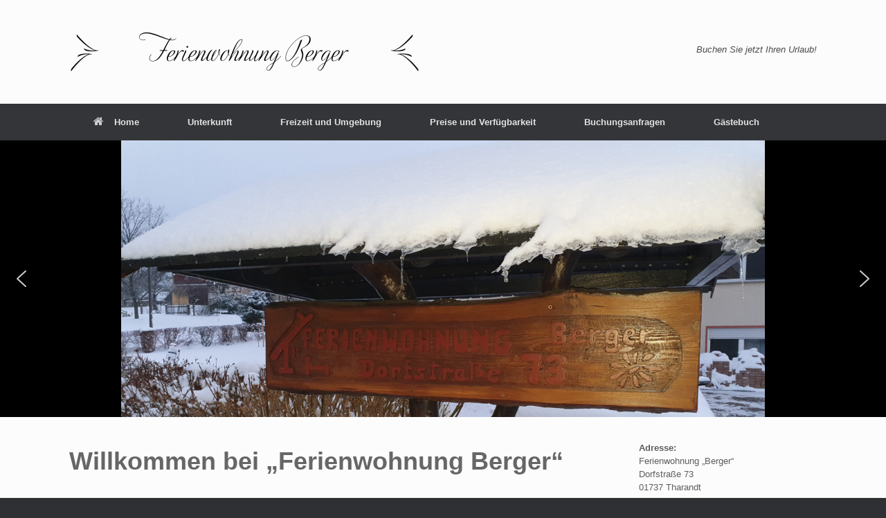

--- FILE ---
content_type: text/css
request_url: https://ferienwohnung-tharandt.de/wp-content/plugins/belegungskalender/inc/frontend/css/occupancyCalendar.min.css?ver=6.9
body_size: 17512
content:
.bk-calendar-main-wrapper{width:100%;color:#222;-webkit-box-sizing:border-box;box-sizing:border-box}.bk-calendar-main-wrapper *,.bk-calendar-main-wrapper *::before,.bk-calendar-main-wrapper *::after{-webkit-box-sizing:border-box;box-sizing:border-box}.bk-calendar-main-wrapper .bk-calendar-title{margin:5px 0.5%;display:-webkit-box;display:-ms-flexbox;display:flex;-webkit-box-pack:center;-ms-flex-pack:center;justify-content:center}.bk-calendar-main-wrapper .bk-calendar-title p{letter-spacing:2px;font-weight:bold;font-size:20px;margin:0}.bk-calendar-main-wrapper .bk-calendar-legende{margin:10px 0.5%;display:-webkit-box;display:-ms-flexbox;display:flex;-webkit-box-align:center;-ms-flex-align:center;align-items:center;-webkit-box-pack:justify;-ms-flex-pack:justify;justify-content:space-between;-webkit-box-orient:vertical;-webkit-box-direction:normal;-ms-flex-direction:column;flex-direction:column;background-color:#ffffff}.bk-calendar-main-wrapper .bk-calendar-legende .bk-calendar-legende-item{text-align:center;width:100%;padding:5px 10px;font-size:14px}.bk-calendar-main-wrapper .bk-calendar-legende .bk-calendar-legende-item.bk-calendar-legende-item-free{background-color:rgba(189,224,183,0.5)}.bk-calendar-main-wrapper .bk-calendar-legende .bk-calendar-legende-item.bk-calendar-legende-item-reserved{background-color:rgba(244,161,66,0.5)}.bk-calendar-main-wrapper .bk-calendar-legende .bk-calendar-legende-item.bk-calendar-legende-item-occupied{background-color:rgba(239,136,136,0.5)}.bk-calendar-main-wrapper .bk-calendar-legende .bk-calendar-legende-item.bk-calendar-legende-item-not-available{background-color:rgba(170,170,170,0.5)}.bk-calendar-main-wrapper .bk-calendar{width:100%}.bk-calendar-main-wrapper .bk-calendar .bk-calendar-container .bk-calendar-control .bk-calendar-control-arrows{display:-webkit-box;display:-ms-flexbox;display:flex;-webkit-box-pack:justify;-ms-flex-pack:justify;justify-content:space-between;-webkit-box-align:center;-ms-flex-align:center;align-items:center;margin:5px 0.5%;-ms-flex-wrap:wrap;flex-wrap:wrap}.bk-calendar-main-wrapper .bk-calendar .bk-calendar-container .bk-calendar-control .bk-calendar-control-arrows .bk-calendar-control-next,.bk-calendar-main-wrapper .bk-calendar .bk-calendar-container .bk-calendar-control .bk-calendar-control-arrows .bk-calendar-control-prev{position:relative;color:transparent;-webkit-box-flex:0;-ms-flex:0 0 49%;flex:0 0 49%;max-width:49%;height:40px}.bk-calendar-main-wrapper .bk-calendar .bk-calendar-container .bk-calendar-control .bk-calendar-control-arrows .bk-calendar-control-next::before,.bk-calendar-main-wrapper .bk-calendar .bk-calendar-container .bk-calendar-control .bk-calendar-control-arrows .bk-calendar-control-prev::before{content:"";height:20px;width:20px;position:absolute;top:50%;left:50%;-webkit-transform:translate(-50%, -50%);transform:translate(-50%, -50%);border:5px solid #222;border-width:5px 5px 0 0;-webkit-transform-origin:top left;transform-origin:top left}.bk-calendar-main-wrapper .bk-calendar .bk-calendar-container .bk-calendar-control .bk-calendar-control-arrows .bk-calendar-control-next:hover,.bk-calendar-main-wrapper .bk-calendar .bk-calendar-container .bk-calendar-control .bk-calendar-control-arrows .bk-calendar-control-prev:hover{cursor:pointer;background-color:rgba(44,114,199,0.1)}.bk-calendar-main-wrapper .bk-calendar .bk-calendar-container .bk-calendar-control .bk-calendar-control-arrows .bk-calendar-control-prev::before{-webkit-transform:rotate(-135deg) translate(-50%, -50%);transform:rotate(-135deg) translate(-50%, -50%)}.bk-calendar-main-wrapper .bk-calendar .bk-calendar-container .bk-calendar-control .bk-calendar-control-arrows .bk-calendar-control-next::before{-webkit-transform:rotate(45deg) translate(-50%, -50%);transform:rotate(45deg) translate(-50%, -50%)}.bk-calendar-main-wrapper .bk-calendar .bk-calendar-container .bk-calendar-control .bk-calendar-control-selects{display:-webkit-box;display:-ms-flexbox;display:flex;-webkit-box-pack:justify;-ms-flex-pack:justify;justify-content:space-between;-webkit-box-align:center;-ms-flex-align:center;align-items:center;margin:5px 0.5%;-ms-flex-wrap:wrap;flex-wrap:wrap}.bk-calendar-main-wrapper .bk-calendar .bk-calendar-container .bk-calendar-control .bk-calendar-control-selects .bk-calendar-control-select{-webkit-box-flex:0;-ms-flex:0 0 100%;flex:0 0 100%;max-width:100%;padding:5px 10px;border-radius:0px;border:1px solid #eeeeee;background-color:#ffffff;margin:5px 0}.bk-calendar-main-wrapper .bk-calendar .bk-calendar-container .bk-calendar-wrapper{display:-webkit-box;display:-ms-flexbox;display:flex;-webkit-box-pack:start;-ms-flex-pack:start;justify-content:flex-start;-webkit-box-align:stretch;-ms-flex-align:stretch;align-items:stretch;-ms-flex-wrap:wrap;flex-wrap:wrap}.bk-calendar-main-wrapper .bk-calendar .bk-calendar-container .bk-calendar-wrapper .bk-calendar-month-container{-webkit-box-flex:0;-ms-flex:0 0 99%;flex:0 0 99%;max-width:99%;margin:5px 0.5%;border:1px solid #eeeeee;border-radius:5px;background-color:#eeeeee}.bk-calendar-main-wrapper .bk-calendar .bk-calendar-container .bk-calendar-wrapper .bk-calendar-month-container .bk-calendar-month-item{text-align:center;padding:5px 2px;border-bottom:1px solid #eeeeee;letter-spacing:2px;text-transform:uppercase;font-size:16px}.bk-calendar-main-wrapper .bk-calendar .bk-calendar-container .bk-calendar-wrapper .bk-calendar-month-container .bk-calendar-month-wrapper{background-color:#ffffff;border-radius:0 0 5px 5px;padding:5px;height:calc(100% - 35px)}.bk-calendar-main-wrapper .bk-calendar .bk-calendar-container .bk-calendar-wrapper .bk-calendar-month-container .bk-calendar-month-wrapper .bk-calendar-dayname-wrapper{display:-webkit-box;display:-ms-flexbox;display:flex;-ms-flex-wrap:wrap;flex-wrap:wrap}.bk-calendar-main-wrapper .bk-calendar .bk-calendar-container .bk-calendar-wrapper .bk-calendar-month-container .bk-calendar-month-wrapper .bk-calendar-dayname-wrapper .bk-calendar-dayname-item{-webkit-box-flex:0;-ms-flex:0 0 14.28571%;flex:0 0 14.28571%;max-width:14.28571%;border-bottom:1px solid #eeeeee;text-align:center}.bk-calendar-main-wrapper .bk-calendar .bk-calendar-container .bk-calendar-wrapper .bk-calendar-month-container .bk-calendar-month-wrapper .bk-calendar-days-wrapper{display:-webkit-box;display:-ms-flexbox;display:flex;-ms-flex-wrap:wrap;flex-wrap:wrap}.bk-calendar-main-wrapper .bk-calendar .bk-calendar-container .bk-calendar-wrapper .bk-calendar-month-container .bk-calendar-month-wrapper .bk-calendar-days-wrapper .bk-calendar-day-item{-webkit-box-flex:0;-ms-flex:0 0 14.28571%;flex:0 0 14.28571%;max-width:14.28571%;text-align:center;color:#222;padding:5px 2px;display:-webkit-box;display:-ms-flexbox;display:flex;-webkit-box-pack:center;-ms-flex-pack:center;justify-content:center;-webkit-box-align:center;-ms-flex-align:center;align-items:center;position:relative;border-bottom:1px solid #ffffff;font-size:16px}.bk-calendar-main-wrapper .bk-calendar .bk-calendar-container .bk-calendar-wrapper .bk-calendar-month-container .bk-calendar-month-wrapper .bk-calendar-days-wrapper .bk-calendar-day-item:not(:nth-child(7n)){border-right:1px solid #ffffff}.bk-calendar-main-wrapper .bk-calendar .bk-calendar-container .bk-calendar-wrapper .bk-calendar-month-container .bk-calendar-month-wrapper .bk-calendar-days-wrapper .bk-calendar-day-item:hover>div{cursor:pointer;position:absolute;display:-webkit-box;display:-ms-flexbox;display:flex;-webkit-box-align:center;-ms-flex-align:center;align-items:center;-webkit-box-pack:center;-ms-flex-pack:center;justify-content:center;width:100%;height:100%;background-color:rgba(255,255,255,0.5)}.bk-calendar-main-wrapper .bk-calendar .bk-calendar-container .bk-calendar-wrapper .bk-calendar-month-container .bk-calendar-month-wrapper .bk-calendar-days-wrapper .bk-calendar-day-item.bk-day-status-free-start.bk-day-status-free-end{background:rgba(189,224,183,0.5)}.bk-calendar-main-wrapper .bk-calendar .bk-calendar-container .bk-calendar-wrapper .bk-calendar-month-container .bk-calendar-month-wrapper .bk-calendar-days-wrapper .bk-calendar-day-item.bk-day-status-free-start.bk-day-status-reserved-end{background:-webkit-gradient(linear, left top, right bottom, color-stop(50%, rgba(189,224,183,0.5)), color-stop(50%, rgba(244,161,66,0.5)));background:linear-gradient(to bottom right, rgba(189,224,183,0.5) 50%, rgba(244,161,66,0.5) 50%)}.bk-calendar-main-wrapper .bk-calendar .bk-calendar-container .bk-calendar-wrapper .bk-calendar-month-container .bk-calendar-month-wrapper .bk-calendar-days-wrapper .bk-calendar-day-item.bk-day-status-free-start.bk-day-status-occupied-end{background:-webkit-gradient(linear, left top, right bottom, color-stop(50%, rgba(189,224,183,0.5)), color-stop(50%, rgba(239,136,136,0.5)));background:linear-gradient(to bottom right, rgba(189,224,183,0.5) 50%, rgba(239,136,136,0.5) 50%)}.bk-calendar-main-wrapper .bk-calendar .bk-calendar-container .bk-calendar-wrapper .bk-calendar-month-container .bk-calendar-month-wrapper .bk-calendar-days-wrapper .bk-calendar-day-item.bk-day-status-free-start.bk-day-status-not-available-end{background:-webkit-gradient(linear, left top, right bottom, color-stop(50%, rgba(189,224,183,0.5)), color-stop(50%, rgba(170,170,170,0.5)));background:linear-gradient(to bottom right, rgba(189,224,183,0.5) 50%, rgba(170,170,170,0.5) 50%)}.bk-calendar-main-wrapper .bk-calendar .bk-calendar-container .bk-calendar-wrapper .bk-calendar-month-container .bk-calendar-month-wrapper .bk-calendar-days-wrapper .bk-calendar-day-item.bk-day-status-reserved-start.bk-day-status-free-end{background:-webkit-gradient(linear, left top, right bottom, color-stop(50%, rgba(244,161,66,0.5)), color-stop(50%, rgba(189,224,183,0.5)));background:linear-gradient(to bottom right, rgba(244,161,66,0.5) 50%, rgba(189,224,183,0.5) 50%)}.bk-calendar-main-wrapper .bk-calendar .bk-calendar-container .bk-calendar-wrapper .bk-calendar-month-container .bk-calendar-month-wrapper .bk-calendar-days-wrapper .bk-calendar-day-item.bk-day-status-reserved-start.bk-day-status-reserved-end{background:-webkit-gradient(linear, left top, right bottom, color-stop(50%, rgba(244,161,66,0.5)), color-stop(50%, rgba(244,161,66,0.5)));background:linear-gradient(to bottom right, rgba(244,161,66,0.5) 50%, rgba(244,161,66,0.5) 50%)}.bk-calendar-main-wrapper .bk-calendar .bk-calendar-container .bk-calendar-wrapper .bk-calendar-month-container .bk-calendar-month-wrapper .bk-calendar-days-wrapper .bk-calendar-day-item.bk-day-status-reserved-start.bk-day-status-occupied-end{background:-webkit-gradient(linear, left top, right bottom, color-stop(50%, rgba(244,161,66,0.5)), color-stop(50%, rgba(239,136,136,0.5)));background:linear-gradient(to bottom right, rgba(244,161,66,0.5) 50%, rgba(239,136,136,0.5) 50%)}.bk-calendar-main-wrapper .bk-calendar .bk-calendar-container .bk-calendar-wrapper .bk-calendar-month-container .bk-calendar-month-wrapper .bk-calendar-days-wrapper .bk-calendar-day-item.bk-day-status-reserved-start.bk-day-status-not-available-end{background:-webkit-gradient(linear, left top, right bottom, color-stop(50%, rgba(244,161,66,0.5)), color-stop(50%, rgba(170,170,170,0.5)));background:linear-gradient(to bottom right, rgba(244,161,66,0.5) 50%, rgba(170,170,170,0.5) 50%)}.bk-calendar-main-wrapper .bk-calendar .bk-calendar-container .bk-calendar-wrapper .bk-calendar-month-container .bk-calendar-month-wrapper .bk-calendar-days-wrapper .bk-calendar-day-item.bk-day-status-occupied-start.bk-day-status-free-end{background:-webkit-gradient(linear, left top, right bottom, color-stop(50%, rgba(239,136,136,0.5)), color-stop(50%, rgba(189,224,183,0.5)));background:linear-gradient(to bottom right, rgba(239,136,136,0.5) 50%, rgba(189,224,183,0.5) 50%)}.bk-calendar-main-wrapper .bk-calendar .bk-calendar-container .bk-calendar-wrapper .bk-calendar-month-container .bk-calendar-month-wrapper .bk-calendar-days-wrapper .bk-calendar-day-item.bk-day-status-occupied-start.bk-day-status-reserved-end{background:-webkit-gradient(linear, left top, right bottom, color-stop(50%, rgba(239,136,136,0.5)), color-stop(50%, rgba(244,161,66,0.5)));background:linear-gradient(to bottom right, rgba(239,136,136,0.5) 50%, rgba(244,161,66,0.5) 50%)}.bk-calendar-main-wrapper .bk-calendar .bk-calendar-container .bk-calendar-wrapper .bk-calendar-month-container .bk-calendar-month-wrapper .bk-calendar-days-wrapper .bk-calendar-day-item.bk-day-status-occupied-start.bk-day-status-occupied-end{background:-webkit-gradient(linear, left top, right bottom, color-stop(50%, rgba(239,136,136,0.5)), color-stop(50%, rgba(239,136,136,0.5)));background:linear-gradient(to bottom right, rgba(239,136,136,0.5) 50%, rgba(239,136,136,0.5) 50%)}.bk-calendar-main-wrapper .bk-calendar .bk-calendar-container .bk-calendar-wrapper .bk-calendar-month-container .bk-calendar-month-wrapper .bk-calendar-days-wrapper .bk-calendar-day-item.bk-day-status-occupied-start.bk-day-status-not-available-end{background:-webkit-gradient(linear, left top, right bottom, color-stop(50%, rgba(239,136,136,0.5)), color-stop(50%, rgba(170,170,170,0.5)));background:linear-gradient(to bottom right, rgba(239,136,136,0.5) 50%, rgba(170,170,170,0.5) 50%)}.bk-calendar-main-wrapper .bk-calendar .bk-calendar-container .bk-calendar-wrapper .bk-calendar-month-container .bk-calendar-month-wrapper .bk-calendar-days-wrapper .bk-calendar-day-item.bk-day-status-not-available-start.bk-day-status-free-end{background:-webkit-gradient(linear, left top, right bottom, color-stop(50%, rgba(170,170,170,0.5)), color-stop(50%, rgba(189,224,183,0.5)));background:linear-gradient(to bottom right, rgba(170,170,170,0.5) 50%, rgba(189,224,183,0.5) 50%)}.bk-calendar-main-wrapper .bk-calendar .bk-calendar-container .bk-calendar-wrapper .bk-calendar-month-container .bk-calendar-month-wrapper .bk-calendar-days-wrapper .bk-calendar-day-item.bk-day-status-not-available-start.bk-day-status-reserved-end{background:-webkit-gradient(linear, left top, right bottom, color-stop(50%, rgba(170,170,170,0.5)), color-stop(50%, rgba(244,161,66,0.5)));background:linear-gradient(to bottom right, rgba(170,170,170,0.5) 50%, rgba(244,161,66,0.5) 50%)}.bk-calendar-main-wrapper .bk-calendar .bk-calendar-container .bk-calendar-wrapper .bk-calendar-month-container .bk-calendar-month-wrapper .bk-calendar-days-wrapper .bk-calendar-day-item.bk-day-status-not-available-start.bk-day-status-occupied-end{background:-webkit-gradient(linear, left top, right bottom, color-stop(50%, rgba(170,170,170,0.5)), color-stop(50%, rgba(239,136,136,0.5)));background:linear-gradient(to bottom right, rgba(170,170,170,0.5) 50%, rgba(239,136,136,0.5) 50%)}.bk-calendar-main-wrapper .bk-calendar .bk-calendar-container .bk-calendar-wrapper .bk-calendar-month-container .bk-calendar-month-wrapper .bk-calendar-days-wrapper .bk-calendar-day-item.bk-day-status-not-available-start.bk-day-status-not-available-end{background:-webkit-gradient(linear, left top, right bottom, color-stop(50%, rgba(170,170,170,0.5)), color-stop(50%, rgba(170,170,170,0.5)));background:linear-gradient(to bottom right, rgba(170,170,170,0.5) 50%, rgba(170,170,170,0.5) 50%);color:#ffffff}.bk-calendar-main-wrapper .bk-copyright{margin:10px 0.5%;text-align:center;font-size:14px}@media (min-width: 768px){.bk-calendar-main-wrapper .bk-calendar-legende{-webkit-box-orient:horizontal;-webkit-box-direction:normal;-ms-flex-direction:row;flex-direction:row}.bk-calendar-main-wrapper .bk-calendar .bk-calendar-container .bk-calendar-control .bk-calendar-control-selects .bk-calendar-control-select{-webkit-box-flex:0;-ms-flex:0 0 49%;flex:0 0 49%;max-width:49%;margin:5px 0}.bk-calendar-main-wrapper .bk-calendar .bk-calendar-container .bk-calendar-wrapper.bk-calendar-months-per-row-1 .bk-calendar-month-container{-webkit-box-flex:0;-ms-flex:0 0 99%;flex:0 0 99%;max-width:99%}.bk-calendar-main-wrapper .bk-calendar .bk-calendar-container .bk-calendar-wrapper.bk-calendar-months-per-row-2 .bk-calendar-month-container{-webkit-box-flex:0;-ms-flex:0 0 49%;flex:0 0 49%;max-width:49%}.bk-calendar-main-wrapper .bk-calendar .bk-calendar-container .bk-calendar-wrapper.bk-calendar-months-per-row-3 .bk-calendar-month-container{-webkit-box-flex:0;-ms-flex:0 0 32.33333%;flex:0 0 32.33333%;max-width:32.33333%}.bk-calendar-main-wrapper .bk-calendar .bk-calendar-container .bk-calendar-wrapper.bk-calendar-months-per-row-4 .bk-calendar-month-container{-webkit-box-flex:0;-ms-flex:0 0 24%;flex:0 0 24%;max-width:24%}.bk-calendar-main-wrapper .bk-calendar .bk-calendar-container .bk-calendar-wrapper.bk-calendar-months-per-row-5 .bk-calendar-month-container{-webkit-box-flex:0;-ms-flex:0 0 19%;flex:0 0 19%;max-width:19%}.bk-calendar-main-wrapper .bk-calendar .bk-calendar-container .bk-calendar-wrapper.bk-calendar-months-per-row-6 .bk-calendar-month-container{-webkit-box-flex:0;-ms-flex:0 0 15.66667%;flex:0 0 15.66667%;max-width:15.66667%}.bk-calendar-main-wrapper .bk-calendar .bk-calendar-container .bk-calendar-wrapper .bk-calendar-month-container .bk-calendar-month-wrapper{background-color:#ffffff;border-radius:0 0 5px 5px;padding:5px;height:calc(100% - 35px)}}.bk-spinner{margin:5px auto;border:4px solid #2c72c7;border-bottom-color:rgba(44,114,199,0.5);border-radius:50%;-webkit-animation:bk-spinning 1s infinite ease-in-out;animation:bk-spinning 1s infinite ease-in-out}@-webkit-keyframes bk-spinning{from{-webkit-transform:rotate(0deg);transform:rotate(0deg)}to{-webkit-transform:rotate(360deg);transform:rotate(360deg)}}@keyframes bk-spinning{from{-webkit-transform:rotate(0deg);transform:rotate(0deg)}to{-webkit-transform:rotate(360deg);transform:rotate(360deg)}}
/*# sourceMappingURL=occupancyCalendar.min.css.map */

--- FILE ---
content_type: text/javascript
request_url: https://ferienwohnung-tharandt.de/wp-content/plugins/belegungskalender/inc/frontend/js/calendar.js?ver=1.0.0
body_size: 3664
content:
// var $ = jQuery;

jQuery('.bk-calendar-main-wrapper').each(function() {
    e = new BKCalendar(jQuery(this));
})

function BKCalendar(e) {
    // var $ = jQuery;
    if (!e instanceof jQuery) {
        e = jQuery(e);
    }

    this.element = e;
    this.id = this.element.attr('id');
    this.args = eval(this.id);
    this.config = {};
    this.apartment = parseInt(this.element.attr('apartment'));
    this.processing = false;
    if (this.id && typeof this.id == 'string') {
        this.config = window[this.id];
    }
    var init = () => {
        this.prev = this.element.find(".bk-calendar-control-arrows .bk-calendar-control-prev");
        this.next = this.element.find(".bk-calendar-control-arrows .bk-calendar-control-next");

        this.yearSelect = this.element.find('.bk-calendar-control-select.bk-calendar-control-year');
        this.monthSelect = this.element.find('.bk-calendar-control-select.bk-calendar-control-month');
        this.calendar = this.element.find('.bk-calendar');


        this.prev.click(() => {
            var now = new Date();
            if (now.getMonth() < this.month || now.getFullYear() < this.year) {
                if (!this.processing) {
                    this.processing = true;
                    month = parseInt(this.month) - 1;
                    if (month < 0) {
                        month = 11;
                        year = parseInt(this.year) - 1;
                        this.year = parseInt(year);
                    }
                    this.month = parseInt(month);
                    reRender();
                }
            }
        })
        this.next.click(() => {
            if (!this.processing) {
                this.processing = true;
                month = parseInt(this.month) + 1;
                if (month > 11) {
                    month = 0;
                    year = parseInt(this.year) + 1;
                    this.year = parseInt(year);
                }
                this.month = parseInt(month);
                reRender();
            }
        })

        this.yearSelect.off('change');
        this.monthSelect.off('change');
        this.yearSelect.change(() => {
            if (!this.processing) {
                this.processing = true;
                this.year = this.yearSelect.val();
                this.month = this.monthSelect.val();
            }
            reRender();
        });
        this.monthSelect.change(() => {
            if (!this.processing) {
                this.processing = true;
                this.year = this.yearSelect.val();
                this.month = this.monthSelect.val();
                reRender();
            }
        });
    }
    init();
    this.year = parseInt(this.yearSelect.val());
    this.month = parseInt(this.monthSelect.val());
    var reRender = () => {
        var year = parseInt(this.year);
        var month = parseInt(this.month);
        var loading = new BKLoadingAnimation(50, 20);
        this.element.find(".bk-calendar-wrapper").replaceWith(loading.element);
        var data = {
            action: 'bk-reRender-calendar',
            apartment: this.apartment,
            year: year,
            month: month + 1,
            args: this.args
        }
        jQuery.post(wpbk.ajaxurl, data, r => {
            if (r) {
                loading.element.replaceWith(r);
                this.monthSelect.val(month);
                this.yearSelect.val(year);
                this.processing = false;
            }
        })
    }
}

var BKLoadingAnimation = function(wh, m) {
    this.element = jQuery("<div>").addClass('bk-spinner');
    wh ? this.element.width(wh) : this.element.width(50);
    wh ? this.element.height(wh) : this.element.height(50);
    m ? this.element.css('margin-top', m) : "";
    m ? this.element.css('margin-bottom', m) : "";
}

--- FILE ---
content_type: application/javascript; charset=utf-8
request_url: https://embedmaps.com/google-maps-authorization/script.js?id=c517b1c8a59d47e2a53cb4cc3bbbd41031b8d553
body_size: 1382
content:
function trimTrailingSlash(string){if(string!=null){return string.replace(/\/+$/,'');}else{return string;}}
if(!String.prototype.trim){String.prototype.trim=function(){return this.replace(/^\s+|\s+$/g,'');};}
ctrHref=trimTrailingSlash('https://pflegegradantrag.com/'.trim());ctrHref2=trimTrailingSlash('https://pflegegradantrag.com/'.trim());eInDoc=function(e){while(e=e.parentNode){if(e==document){return true;}}
return false;};lCheck=function(l){if(null!=l&&null!=l.getAttribute('href')&&(ctrHref===''||trimTrailingSlash(l.getAttribute('href').trim())==ctrHref||trimTrailingSlash(l.href.trim())==ctrHref||trimTrailingSlash(l.getAttribute('href').trim())==ctrHref2||trimTrailingSlash(l.href.trim())==ctrHref2)){return true;}
else{return false;}};linkfound=false;window.onload=function(){els=document.getElementsByTagName('a');l=els.length;for(i=0;i<l;i++){el=els[i];if(trimTrailingSlash(el.href)===ctrHref||trimTrailingSlash(el.getAttribute('href'))===ctrHref||trimTrailingSlash(el.href)===ctrHref2||trimTrailingSlash(el.getAttribute('href'))===ctrHref2){linkfound=true;if(el.getAttribute('rel')=='nofollow'||!eInDoc(el)||!lCheck(el)){linkfound=false;}
linktext=el.innerHTML;if(linktext==undefined){linkfound=false;}
else if(linktext.trim()==''){linkfound=false;}
if(el.offsetHeight!=undefined&&el.offsetHeight<8){linkfound=false;}
break;}}
if(linkfound==false){var div=document.createElement('div');div.id='error_c517b1c8a59d47e2a53cb4cc3bbbd41031b8d553';div.innerHTML='<a href="https://maps-generator.com/get-correct-widget-code?id=c517b1c8a59d47e2a53cb4cc3bbbd41031b8d553">Google Maps Error: Do not change the code. Click here to show the correct code!</a>';if(document.getElementById('gmap_canvas')!=null){document.getElementById('gmap_canvas').parentNode.insertBefore(div,document.getElementById('gmap_canvas').nextSibling);}else{document.body.appendChild(div);}
widget=document.getElementById('gmap_canvas');if(widget){widget.style.visibility='hidden';}}
(function(){var d=document,g=d.createElement('img'),s=d.getElementsByTagName('script')[0];g.src='//stats.symptoma.com/matomo.php?idsite=1&rec=1&action_name=Chatbot&url=https://www.symptoma.com/chatbot&urlref=';g.style='border:0;';g.alt='';s.parentNode.insertBefore(g,s);})();}